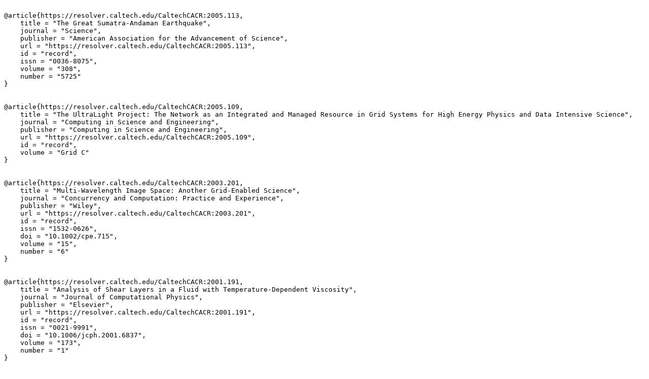

--- FILE ---
content_type: text/plain; charset=utf-8
request_url: https://feeds.library.caltech.edu/groups/Center-for-Advanced-Computing-Research/article.bib
body_size: 1494
content:

@article{https://resolver.caltech.edu/CaltechCACR:2005.113,
    title = "The Great Sumatra-Andaman Earthquake",
    journal = "Science",
    publisher = "American Association for the Advancement of Science",
    url = "https://resolver.caltech.edu/CaltechCACR:2005.113",
    id = "record",
    issn = "0036-8075",
    volume = "308",
    number = "5725"
}


@article{https://resolver.caltech.edu/CaltechCACR:2005.109,
    title = "The UltraLight Project: The Network as an Integrated and Managed Resource in Grid Systems for High Energy Physics and Data Intensive Science",
    journal = "Computing in Science and Engineering",
    publisher = "Computing in Science and Engineering",
    url = "https://resolver.caltech.edu/CaltechCACR:2005.109",
    id = "record",
    volume = "Grid C"
}


@article{https://resolver.caltech.edu/CaltechCACR:2003.201,
    title = "Multi-Wavelength Image Space: Another Grid-Enabled Science",
    journal = "Concurrency and Computation: Practice and Experience",
    publisher = "Wiley",
    url = "https://resolver.caltech.edu/CaltechCACR:2003.201",
    id = "record",
    issn = "1532-0626",
    doi = "10.1002/cpe.715",
    volume = "15",
    number = "6"
}


@article{https://resolver.caltech.edu/CaltechCACR:2001.191,
    title = "Analysis of Shear Layers in a Fluid with Temperature-Dependent Viscosity",
    journal = "Journal of Computational Physics",
    publisher = "Elsevier",
    url = "https://resolver.caltech.edu/CaltechCACR:2001.191",
    id = "record",
    issn = "0021-9991",
    doi = "10.1006/jcph.2001.6837",
    volume = "173",
    number = "1"
}


